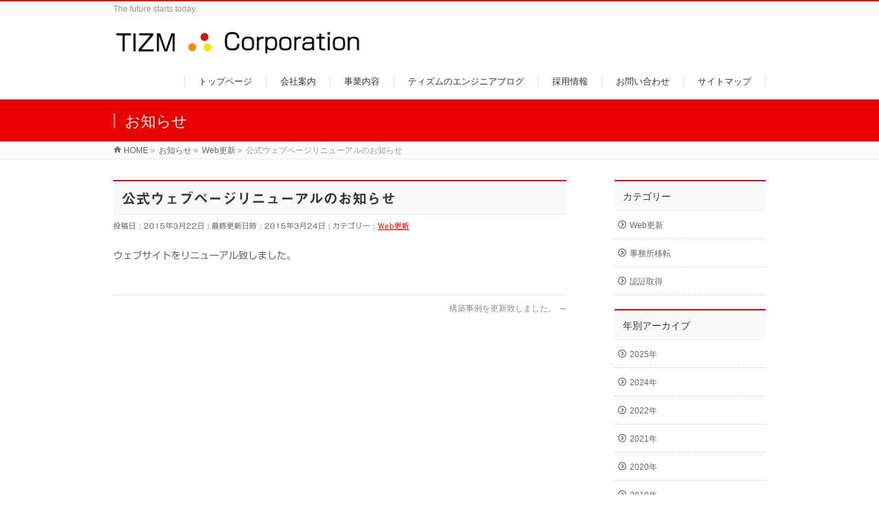

--- FILE ---
content_type: text/html; charset=UTF-8
request_url: https://tizm.jp/info/20150321websiterenew/
body_size: 42618
content:
<!DOCTYPE html> <!--[if IE]><meta http-equiv="X-UA-Compatible" content="IE=Edge"> <![endif]--><html xmlns:fb="http://ogp.me/ns/fb#" lang="ja"><head><meta charset="UTF-8" /><link rel="start" href="https://tizm.jp" title="HOME" /> <!--[if lte IE 8]><link rel="stylesheet" type="text/css" media="all" href="https://tizm.jp/wp-content/themes/biz-vektor-child/style_oldie.css" /> <![endif]--><meta id="viewport" name="viewport" content="width=device-width, initial-scale=1"><title>公式ウェブページリニューアルのお知らせ | Web更新 | 株式会社ティズム・コミュニケーションズ</title><meta name='robots' content='max-image-preview:large' /><link rel='dns-prefetch' href='//webfonts.sakura.ne.jp' /><link rel="alternate" type="application/rss+xml" title="株式会社ティズム・コミュニケーションズ &raquo; フィード" href="https://tizm.jp/feed/" /><link rel="alternate" type="application/rss+xml" title="株式会社ティズム・コミュニケーションズ &raquo; コメントフィード" href="https://tizm.jp/comments/feed/" /><link rel="alternate" title="oEmbed (JSON)" type="application/json+oembed" href="https://tizm.jp/wp-json/oembed/1.0/embed?url=https%3A%2F%2Ftizm.jp%2Finfo%2F20150321websiterenew%2F" /><link rel="alternate" title="oEmbed (XML)" type="text/xml+oembed" href="https://tizm.jp/wp-json/oembed/1.0/embed?url=https%3A%2F%2Ftizm.jp%2Finfo%2F20150321websiterenew%2F&#038;format=xml" /><meta name="description" content="ウェブサイトをリニューアル致しました。" /><style type="text/css">.keyColorBG,.keyColorBGh:hover,.keyColor_bg,.keyColor_bg_hover:hover{background-color: #e90000;}.keyColorCl,.keyColorClh:hover,.keyColor_txt,.keyColor_txt_hover:hover{color: #e90000;}.keyColorBd,.keyColorBdh:hover,.keyColor_border,.keyColor_border_hover:hover{border-color: #e90000;}.color_keyBG,.color_keyBGh:hover,.color_key_bg,.color_key_bg_hover:hover{background-color: #e90000;}.color_keyCl,.color_keyClh:hover,.color_key_txt,.color_key_txt_hover:hover{color: #e90000;}.color_keyBd,.color_keyBdh:hover,.color_key_border,.color_key_border_hover:hover{border-color: #e90000;}</style><style id='wp-img-auto-sizes-contain-inline-css' type='text/css'>img:is([sizes=auto i],[sizes^="auto," i]){contain-intrinsic-size:3000px 1500px}
/*# sourceURL=wp-img-auto-sizes-contain-inline-css */</style><link rel='stylesheet' id='hfe-widgets-style-css' href='https://tizm.jp/wp-content/cache/autoptimize/autoptimize_single_993387aae0b00dd250f8c6bacb602bb4.php?ver=2.8.2' type='text/css' media='all' /><style id='wp-emoji-styles-inline-css' type='text/css'>img.wp-smiley, img.emoji {
		display: inline !important;
		border: none !important;
		box-shadow: none !important;
		height: 1em !important;
		width: 1em !important;
		margin: 0 0.07em !important;
		vertical-align: -0.1em !important;
		background: none !important;
		padding: 0 !important;
	}
/*# sourceURL=wp-emoji-styles-inline-css */</style><link rel='stylesheet' id='wp-block-library-css' href='https://tizm.jp/wp-includes/css/dist/block-library/style.min.css?ver=6.9' type='text/css' media='all' /><style id='classic-theme-styles-inline-css' type='text/css'>/*! This file is auto-generated */
.wp-block-button__link{color:#fff;background-color:#32373c;border-radius:9999px;box-shadow:none;text-decoration:none;padding:calc(.667em + 2px) calc(1.333em + 2px);font-size:1.125em}.wp-block-file__button{background:#32373c;color:#fff;text-decoration:none}
/*# sourceURL=/wp-includes/css/classic-themes.min.css */</style><style id='global-styles-inline-css' type='text/css'>:root{--wp--preset--aspect-ratio--square: 1;--wp--preset--aspect-ratio--4-3: 4/3;--wp--preset--aspect-ratio--3-4: 3/4;--wp--preset--aspect-ratio--3-2: 3/2;--wp--preset--aspect-ratio--2-3: 2/3;--wp--preset--aspect-ratio--16-9: 16/9;--wp--preset--aspect-ratio--9-16: 9/16;--wp--preset--color--black: #000000;--wp--preset--color--cyan-bluish-gray: #abb8c3;--wp--preset--color--white: #ffffff;--wp--preset--color--pale-pink: #f78da7;--wp--preset--color--vivid-red: #cf2e2e;--wp--preset--color--luminous-vivid-orange: #ff6900;--wp--preset--color--luminous-vivid-amber: #fcb900;--wp--preset--color--light-green-cyan: #7bdcb5;--wp--preset--color--vivid-green-cyan: #00d084;--wp--preset--color--pale-cyan-blue: #8ed1fc;--wp--preset--color--vivid-cyan-blue: #0693e3;--wp--preset--color--vivid-purple: #9b51e0;--wp--preset--gradient--vivid-cyan-blue-to-vivid-purple: linear-gradient(135deg,rgb(6,147,227) 0%,rgb(155,81,224) 100%);--wp--preset--gradient--light-green-cyan-to-vivid-green-cyan: linear-gradient(135deg,rgb(122,220,180) 0%,rgb(0,208,130) 100%);--wp--preset--gradient--luminous-vivid-amber-to-luminous-vivid-orange: linear-gradient(135deg,rgb(252,185,0) 0%,rgb(255,105,0) 100%);--wp--preset--gradient--luminous-vivid-orange-to-vivid-red: linear-gradient(135deg,rgb(255,105,0) 0%,rgb(207,46,46) 100%);--wp--preset--gradient--very-light-gray-to-cyan-bluish-gray: linear-gradient(135deg,rgb(238,238,238) 0%,rgb(169,184,195) 100%);--wp--preset--gradient--cool-to-warm-spectrum: linear-gradient(135deg,rgb(74,234,220) 0%,rgb(151,120,209) 20%,rgb(207,42,186) 40%,rgb(238,44,130) 60%,rgb(251,105,98) 80%,rgb(254,248,76) 100%);--wp--preset--gradient--blush-light-purple: linear-gradient(135deg,rgb(255,206,236) 0%,rgb(152,150,240) 100%);--wp--preset--gradient--blush-bordeaux: linear-gradient(135deg,rgb(254,205,165) 0%,rgb(254,45,45) 50%,rgb(107,0,62) 100%);--wp--preset--gradient--luminous-dusk: linear-gradient(135deg,rgb(255,203,112) 0%,rgb(199,81,192) 50%,rgb(65,88,208) 100%);--wp--preset--gradient--pale-ocean: linear-gradient(135deg,rgb(255,245,203) 0%,rgb(182,227,212) 50%,rgb(51,167,181) 100%);--wp--preset--gradient--electric-grass: linear-gradient(135deg,rgb(202,248,128) 0%,rgb(113,206,126) 100%);--wp--preset--gradient--midnight: linear-gradient(135deg,rgb(2,3,129) 0%,rgb(40,116,252) 100%);--wp--preset--font-size--small: 13px;--wp--preset--font-size--medium: 20px;--wp--preset--font-size--large: 36px;--wp--preset--font-size--x-large: 42px;--wp--preset--spacing--20: 0.44rem;--wp--preset--spacing--30: 0.67rem;--wp--preset--spacing--40: 1rem;--wp--preset--spacing--50: 1.5rem;--wp--preset--spacing--60: 2.25rem;--wp--preset--spacing--70: 3.38rem;--wp--preset--spacing--80: 5.06rem;--wp--preset--shadow--natural: 6px 6px 9px rgba(0, 0, 0, 0.2);--wp--preset--shadow--deep: 12px 12px 50px rgba(0, 0, 0, 0.4);--wp--preset--shadow--sharp: 6px 6px 0px rgba(0, 0, 0, 0.2);--wp--preset--shadow--outlined: 6px 6px 0px -3px rgb(255, 255, 255), 6px 6px rgb(0, 0, 0);--wp--preset--shadow--crisp: 6px 6px 0px rgb(0, 0, 0);}:where(.is-layout-flex){gap: 0.5em;}:where(.is-layout-grid){gap: 0.5em;}body .is-layout-flex{display: flex;}.is-layout-flex{flex-wrap: wrap;align-items: center;}.is-layout-flex > :is(*, div){margin: 0;}body .is-layout-grid{display: grid;}.is-layout-grid > :is(*, div){margin: 0;}:where(.wp-block-columns.is-layout-flex){gap: 2em;}:where(.wp-block-columns.is-layout-grid){gap: 2em;}:where(.wp-block-post-template.is-layout-flex){gap: 1.25em;}:where(.wp-block-post-template.is-layout-grid){gap: 1.25em;}.has-black-color{color: var(--wp--preset--color--black) !important;}.has-cyan-bluish-gray-color{color: var(--wp--preset--color--cyan-bluish-gray) !important;}.has-white-color{color: var(--wp--preset--color--white) !important;}.has-pale-pink-color{color: var(--wp--preset--color--pale-pink) !important;}.has-vivid-red-color{color: var(--wp--preset--color--vivid-red) !important;}.has-luminous-vivid-orange-color{color: var(--wp--preset--color--luminous-vivid-orange) !important;}.has-luminous-vivid-amber-color{color: var(--wp--preset--color--luminous-vivid-amber) !important;}.has-light-green-cyan-color{color: var(--wp--preset--color--light-green-cyan) !important;}.has-vivid-green-cyan-color{color: var(--wp--preset--color--vivid-green-cyan) !important;}.has-pale-cyan-blue-color{color: var(--wp--preset--color--pale-cyan-blue) !important;}.has-vivid-cyan-blue-color{color: var(--wp--preset--color--vivid-cyan-blue) !important;}.has-vivid-purple-color{color: var(--wp--preset--color--vivid-purple) !important;}.has-black-background-color{background-color: var(--wp--preset--color--black) !important;}.has-cyan-bluish-gray-background-color{background-color: var(--wp--preset--color--cyan-bluish-gray) !important;}.has-white-background-color{background-color: var(--wp--preset--color--white) !important;}.has-pale-pink-background-color{background-color: var(--wp--preset--color--pale-pink) !important;}.has-vivid-red-background-color{background-color: var(--wp--preset--color--vivid-red) !important;}.has-luminous-vivid-orange-background-color{background-color: var(--wp--preset--color--luminous-vivid-orange) !important;}.has-luminous-vivid-amber-background-color{background-color: var(--wp--preset--color--luminous-vivid-amber) !important;}.has-light-green-cyan-background-color{background-color: var(--wp--preset--color--light-green-cyan) !important;}.has-vivid-green-cyan-background-color{background-color: var(--wp--preset--color--vivid-green-cyan) !important;}.has-pale-cyan-blue-background-color{background-color: var(--wp--preset--color--pale-cyan-blue) !important;}.has-vivid-cyan-blue-background-color{background-color: var(--wp--preset--color--vivid-cyan-blue) !important;}.has-vivid-purple-background-color{background-color: var(--wp--preset--color--vivid-purple) !important;}.has-black-border-color{border-color: var(--wp--preset--color--black) !important;}.has-cyan-bluish-gray-border-color{border-color: var(--wp--preset--color--cyan-bluish-gray) !important;}.has-white-border-color{border-color: var(--wp--preset--color--white) !important;}.has-pale-pink-border-color{border-color: var(--wp--preset--color--pale-pink) !important;}.has-vivid-red-border-color{border-color: var(--wp--preset--color--vivid-red) !important;}.has-luminous-vivid-orange-border-color{border-color: var(--wp--preset--color--luminous-vivid-orange) !important;}.has-luminous-vivid-amber-border-color{border-color: var(--wp--preset--color--luminous-vivid-amber) !important;}.has-light-green-cyan-border-color{border-color: var(--wp--preset--color--light-green-cyan) !important;}.has-vivid-green-cyan-border-color{border-color: var(--wp--preset--color--vivid-green-cyan) !important;}.has-pale-cyan-blue-border-color{border-color: var(--wp--preset--color--pale-cyan-blue) !important;}.has-vivid-cyan-blue-border-color{border-color: var(--wp--preset--color--vivid-cyan-blue) !important;}.has-vivid-purple-border-color{border-color: var(--wp--preset--color--vivid-purple) !important;}.has-vivid-cyan-blue-to-vivid-purple-gradient-background{background: var(--wp--preset--gradient--vivid-cyan-blue-to-vivid-purple) !important;}.has-light-green-cyan-to-vivid-green-cyan-gradient-background{background: var(--wp--preset--gradient--light-green-cyan-to-vivid-green-cyan) !important;}.has-luminous-vivid-amber-to-luminous-vivid-orange-gradient-background{background: var(--wp--preset--gradient--luminous-vivid-amber-to-luminous-vivid-orange) !important;}.has-luminous-vivid-orange-to-vivid-red-gradient-background{background: var(--wp--preset--gradient--luminous-vivid-orange-to-vivid-red) !important;}.has-very-light-gray-to-cyan-bluish-gray-gradient-background{background: var(--wp--preset--gradient--very-light-gray-to-cyan-bluish-gray) !important;}.has-cool-to-warm-spectrum-gradient-background{background: var(--wp--preset--gradient--cool-to-warm-spectrum) !important;}.has-blush-light-purple-gradient-background{background: var(--wp--preset--gradient--blush-light-purple) !important;}.has-blush-bordeaux-gradient-background{background: var(--wp--preset--gradient--blush-bordeaux) !important;}.has-luminous-dusk-gradient-background{background: var(--wp--preset--gradient--luminous-dusk) !important;}.has-pale-ocean-gradient-background{background: var(--wp--preset--gradient--pale-ocean) !important;}.has-electric-grass-gradient-background{background: var(--wp--preset--gradient--electric-grass) !important;}.has-midnight-gradient-background{background: var(--wp--preset--gradient--midnight) !important;}.has-small-font-size{font-size: var(--wp--preset--font-size--small) !important;}.has-medium-font-size{font-size: var(--wp--preset--font-size--medium) !important;}.has-large-font-size{font-size: var(--wp--preset--font-size--large) !important;}.has-x-large-font-size{font-size: var(--wp--preset--font-size--x-large) !important;}
:where(.wp-block-post-template.is-layout-flex){gap: 1.25em;}:where(.wp-block-post-template.is-layout-grid){gap: 1.25em;}
:where(.wp-block-term-template.is-layout-flex){gap: 1.25em;}:where(.wp-block-term-template.is-layout-grid){gap: 1.25em;}
:where(.wp-block-columns.is-layout-flex){gap: 2em;}:where(.wp-block-columns.is-layout-grid){gap: 2em;}
:root :where(.wp-block-pullquote){font-size: 1.5em;line-height: 1.6;}
/*# sourceURL=global-styles-inline-css */</style><link rel='stylesheet' id='contact-form-7-css' href='https://tizm.jp/wp-content/cache/autoptimize/autoptimize_single_64ac31699f5326cb3c76122498b76f66.php?ver=6.1.4' type='text/css' media='all' /><link rel='stylesheet' id='hfe-style-css' href='https://tizm.jp/wp-content/cache/autoptimize/autoptimize_single_a5bf64d5859ee94a3e8e93d592d6d2a0.php?ver=2.8.2' type='text/css' media='all' /><link rel='stylesheet' id='elementor-icons-css' href='https://tizm.jp/wp-content/plugins/elementor/assets/lib/eicons/css/elementor-icons.min.css?ver=5.46.0' type='text/css' media='all' /><link rel='stylesheet' id='elementor-frontend-css' href='https://tizm.jp/wp-content/plugins/elementor/assets/css/frontend.min.css?ver=3.34.4' type='text/css' media='all' /><link rel='stylesheet' id='elementor-post-576-css' href='https://tizm.jp/wp-content/cache/autoptimize/autoptimize_single_2615b66166a2b7afae43882960052b1a.php?ver=1769894841' type='text/css' media='all' /><link rel='stylesheet' id='Biz_Vektor_common_style-css' href='https://tizm.jp/wp-content/cache/autoptimize/autoptimize_single_2701e034d50d5843c532e0579c0d1735.php?ver=1.13.1' type='text/css' media='all' /><link rel='stylesheet' id='Biz_Vektor_Design_style-css' href='https://tizm.jp/wp-content/cache/autoptimize/autoptimize_single_45251dcf5e96fdf50a456883bc2ca638.php?ver=1.13.1' type='text/css' media='all' /><link rel='stylesheet' id='Biz_Vektor_plugin_sns_style-css' href='https://tizm.jp/wp-content/cache/autoptimize/autoptimize_single_822891ec0529bbb12bcf3db3d4f81dca.php?ver=6.9' type='text/css' media='all' /><link rel='stylesheet' id='vk-font-awesome-css' href='https://tizm.jp/wp-content/plugins/vk-post-author-display/vendor/vektor-inc/font-awesome-versions/src/font-awesome/css/all.min.css?ver=7.1.0' type='text/css' media='all' /><link rel='stylesheet' id='tablepress-default-css' href='https://tizm.jp/wp-content/cache/autoptimize/autoptimize_single_67618bce410baf1c5f16513a9af4b1b9.php?ver=3.2.6' type='text/css' media='all' /><link rel='stylesheet' id='hfe-elementor-icons-css' href='https://tizm.jp/wp-content/plugins/elementor/assets/lib/eicons/css/elementor-icons.min.css?ver=5.34.0' type='text/css' media='all' /><link rel='stylesheet' id='hfe-icons-list-css' href='https://tizm.jp/wp-content/plugins/elementor/assets/css/widget-icon-list.min.css?ver=3.24.3' type='text/css' media='all' /><link rel='stylesheet' id='hfe-social-icons-css' href='https://tizm.jp/wp-content/plugins/elementor/assets/css/widget-social-icons.min.css?ver=3.24.0' type='text/css' media='all' /><link rel='stylesheet' id='hfe-social-share-icons-brands-css' href='https://tizm.jp/wp-content/cache/autoptimize/autoptimize_single_1f1c6abbb54c6d189b7263e0861fae8a.php?ver=5.15.3' type='text/css' media='all' /><link rel='stylesheet' id='hfe-social-share-icons-fontawesome-css' href='https://tizm.jp/wp-content/cache/autoptimize/autoptimize_single_aae648ec410260f859ac89e58a8372c1.php?ver=5.15.3' type='text/css' media='all' /><link rel='stylesheet' id='hfe-nav-menu-icons-css' href='https://tizm.jp/wp-content/cache/autoptimize/autoptimize_single_8d37441d69ebc9b55dff2c7c214ef997.php?ver=5.15.3' type='text/css' media='all' /><link rel='stylesheet' id='elementor-gf-local-roboto-css' href='https://tizm.jp/wp-content/cache/autoptimize/autoptimize_single_53d825894a5ad43b13ceb1bdd12c3137.php?ver=1742246256' type='text/css' media='all' /><link rel='stylesheet' id='elementor-gf-local-robotoslab-css' href='https://tizm.jp/wp-content/cache/autoptimize/autoptimize_single_038111d2a05fb583c71d3c4e190f9e1f.php?ver=1742246259' type='text/css' media='all' /> <script type="text/javascript" src="https://tizm.jp/wp-includes/js/jquery/jquery.min.js?ver=3.7.1" id="jquery-core-js"></script> <script defer type="text/javascript" src="https://tizm.jp/wp-includes/js/jquery/jquery-migrate.min.js?ver=3.4.1" id="jquery-migrate-js"></script> <script defer id="jquery-js-after" src="[data-uri]"></script> <script defer type="text/javascript" src="//webfonts.sakura.ne.jp/js/sakurav3.js?fadein=0&amp;ver=3.1.4" id="typesquare_std-js"></script> <link rel="https://api.w.org/" href="https://tizm.jp/wp-json/" /><link rel="alternate" title="JSON" type="application/json" href="https://tizm.jp/wp-json/wp/v2/info/373" /><link rel="EditURI" type="application/rsd+xml" title="RSD" href="https://tizm.jp/xmlrpc.php?rsd" /><link rel="canonical" href="https://tizm.jp/info/20150321websiterenew/" /><link rel='shortlink' href='https://tizm.jp/?p=373' /> <script defer src="https://yubinbango.github.io/yubinbango/yubinbango.js" charset=”UTF-8″></script><style type='text/css'>.site-branding .site-title a:lang(ja),.site-title{ font-family: '見出ゴMB31';}.site-description:lang(ja){ font-family: '見出ゴMB31';}section.widget h2:lang(ja),.widget-title{ font-family: '見出ゴMB31';}section.widget ul li:lang(ja),.widget-content ul li{ font-family: '見出ゴMB31';}</style><style type='text/css'>h1,h2,h3,h1:lang(ja),h2:lang(ja),h3:lang(ja),.entry-title:lang(ja){ font-family: "見出ゴMB31";}h4,h5,h6,h4:lang(ja),h5:lang(ja),h6:lang(ja),div.entry-meta span:lang(ja),footer.entry-footer span:lang(ja){ font-family: "カクミン R";}.hentry,.entry-content p,.post-inner.entry-content p,#comments div:lang(ja){ font-family: "新ゴ R";}strong,b,#comments .comment-author .fn:lang(ja){ font-family: "新ゴ M";}</style><meta property="og:site_name" content="株式会社ティズム・コミュニケーションズ" /><meta property="og:url" content="https://tizm.jp/info/20150321websiterenew/" /><meta property="fb:app_id" content="" /><meta property="og:type" content="article" /><meta property="og:title" content="公式ウェブページリニューアルのお知らせ | 株式会社ティズム・コミュニケーションズ" /><meta property="og:description" content="ウェブサイトをリニューアル致しました。" /> <!--[if lte IE 8]><link rel="stylesheet" type="text/css" media="all" href="https://tizm.jp/wp-content/themes/biz-vektor/design_skins/003/css/003_oldie.css" /> <![endif]--><link rel="SHORTCUT ICON" HREF="http://tizm.jp/wp-content/uploads/2020/11/corp-logo_bw.ico" /><link rel="preconnect" href="https://fonts.gstatic.com"><link href="https://fonts.googleapis.com/css2?family=Anton&family=Lato:wght@900&display=swap" rel="stylesheet"><link rel="pingback" href="https://tizm.jp/xmlrpc.php" /><meta name="generator" content="Elementor 3.34.4; features: additional_custom_breakpoints; settings: css_print_method-external, google_font-enabled, font_display-auto"><style>.e-con.e-parent:nth-of-type(n+4):not(.e-lazyloaded):not(.e-no-lazyload),
				.e-con.e-parent:nth-of-type(n+4):not(.e-lazyloaded):not(.e-no-lazyload) * {
					background-image: none !important;
				}
				@media screen and (max-height: 1024px) {
					.e-con.e-parent:nth-of-type(n+3):not(.e-lazyloaded):not(.e-no-lazyload),
					.e-con.e-parent:nth-of-type(n+3):not(.e-lazyloaded):not(.e-no-lazyload) * {
						background-image: none !important;
					}
				}
				@media screen and (max-height: 640px) {
					.e-con.e-parent:nth-of-type(n+2):not(.e-lazyloaded):not(.e-no-lazyload),
					.e-con.e-parent:nth-of-type(n+2):not(.e-lazyloaded):not(.e-no-lazyload) * {
						background-image: none !important;
					}
				}</style><link rel="icon" href="https://tizm.jp/wp-content/uploads/2021/05/cropped-icon-32x32.png" sizes="32x32" /><link rel="icon" href="https://tizm.jp/wp-content/uploads/2021/05/cropped-icon-192x192.png" sizes="192x192" /><link rel="apple-touch-icon" href="https://tizm.jp/wp-content/uploads/2021/05/cropped-icon-180x180.png" /><meta name="msapplication-TileImage" content="https://tizm.jp/wp-content/uploads/2021/05/cropped-icon-270x270.png" /><style type="text/css" id="wp-custom-css">.required::after {
  content: "必須";
  background-color: #f0ad4e;
  color: #fff;
  font-size: 12px;
  font-weight: bold;
  min-width: 10px;
  padding: 3px 7px;
  margin: 0px 5px;
  line-height: 1;
  vertical-align: middle;
  white-space: nowrap;
  text-align: center;
  border-radius: 10px;
  display: inline-block;
}</style><style type="text/css">/*-------------------------------------------*/
/*	font
/*-------------------------------------------*/
h1,h2,h3,h4,h4,h5,h6,#header #site-title,#pageTitBnr #pageTitInner #pageTit,#content .leadTxt,#sideTower .localHead {font-family: "ヒラギノ角ゴ Pro W3","Hiragino Kaku Gothic Pro","メイリオ",Meiryo,Osaka,"ＭＳ Ｐゴシック","MS PGothic",sans-serif; }
#pageTitBnr #pageTitInner #pageTit { font-weight:lighter; }
#gMenu .menu li a strong {font-family: "ヒラギノ角ゴ Pro W3","Hiragino Kaku Gothic Pro","メイリオ",Meiryo,Osaka,"ＭＳ Ｐゴシック","MS PGothic",sans-serif; }</style><link rel="stylesheet" href="https://tizm.jp/wp-content/cache/autoptimize/autoptimize_single_cda75e2845fa3dac1111f22f42c9ced1.php" type="text/css" media="all" /><style type="text/css">#footer dl#footerPrivacyOutline { float: right; width: 260px; }
#footer dl#footerPrivacyOutline dt img { max-height: 45px; }
#footer dl#footerPrivacyOutline dd { padding-right: 20px; }
#footer dl#footerPrivacyOutline { margin: 0px; line-height: 150%; width: 300px; }
#footer dl#footerPrivacyOutline dt { margin-bottom: 8px; line-height: 150%; }
#footer dl#footerPrivacyOutline dt img { margin-bottom: 5px; max-width: 100px; max-height: 100px; }
#footer dl#footerPrivacyOutline dd { font-size: 85.7%; line-height: 150%; }
form input[type=tel] {
    border: 1px solid #e5e5e5;
    border-radius: 4px;
    padding: 10px 5px;
    outline: 0;
    margin: 5px 5px 5px 0;
    -webkit-appearance: none;
    font-size: 100%
}</style> <script defer src="https://www.googletagmanager.com/gtag/js?id=G-JPXKB3K12N"></script> <script defer src="[data-uri]"></script> </head><body class="wp-singular info-template-default single single-info postid-373 wp-theme-biz-vektor wp-child-theme-biz-vektor-child fa_v7_css ehf-template-biz-vektor ehf-stylesheet-biz-vektor-child two-column right-sidebar elementor-default elementor-kit-576"><div id="fb-root"></div><div id="wrap"> <!--[if lte IE 8]><div id="eradi_ie_box"><div class="alert_title">ご利用の <span style="font-weight: bold;">Internet Exproler</span> は古すぎます。</div><p>あなたがご利用の Internet Explorer はすでにサポートが終了しているため、正しい表示・動作を保証しておりません。<br /> 古い Internet Exproler はセキュリティーの観点からも、<a href="https://www.microsoft.com/ja-jp/windows/lifecycle/iesupport/" target="_blank" >新しいブラウザに移行する事が強く推奨されています。</a><br /> <a href="http://windows.microsoft.com/ja-jp/internet-explorer/" target="_blank" >最新のInternet Exproler</a> や <a href="https://www.microsoft.com/ja-jp/windows/microsoft-edge" target="_blank" >Edge</a> を利用するか、<a href="https://www.google.co.jp/chrome/browser/index.html" target="_blank">Chrome</a> や <a href="https://www.mozilla.org/ja/firefox/new/" target="_blank">Firefox</a> など、より早くて快適なブラウザをご利用ください。</p></div> <![endif]--><div id="headerTop"><div class="innerBox"><div id="site-description">The future starts today.</div></div></div><header id="header" class="header"><div id="headerInner" class="innerBox"><div id="site-title"> <a href="https://tizm.jp/" title="株式会社ティズム・コミュニケーションズ" rel="home"> <img src="http://tizm.jp/wp-content/uploads/2021/05/corplogo_top.png" alt="株式会社ティズム・コミュニケーションズ" /></a></div><div id="gMenu"><div id="gMenuInner" class="innerBox"><h3 class="assistive-text" onclick="showHide('header');"><span>MENU</span></h3><div class="skip-link screen-reader-text"> <a href="#content" title="メニューを飛ばす">メニューを飛ばす</a></div><div class="headMainMenu"><div class="menu-%e3%83%88%e3%83%83%e3%83%97%e3%83%a1%e3%83%8b%e3%83%a5%e3%83%bc-container"><ul id="menu-%e3%83%88%e3%83%83%e3%83%97%e3%83%a1%e3%83%8b%e3%83%a5%e3%83%bc" class="menu"><li id="menu-item-283" class="menu-item menu-item-type-custom menu-item-object-custom menu-item-home"><a href="http://tizm.jp/"><strong>トップページ</strong></a></li><li id="menu-item-329" class="menu-item menu-item-type-post_type menu-item-object-page menu-item-has-children"><a href="https://tizm.jp/company_information/"><strong>会社案内</strong></a><ul class="sub-menu"><li id="menu-item-362" class="menu-item menu-item-type-custom menu-item-object-custom"><a href="http://tizm.jp/company_information/">社長メッセージ</a></li><li id="menu-item-361" class="menu-item menu-item-type-post_type menu-item-object-page"><a href="https://tizm.jp/company_information/company_profile/">会社概要</a></li><li id="menu-item-360" class="menu-item menu-item-type-post_type menu-item-object-page"><a href="https://tizm.jp/company_information/company_history/">沿革</a></li><li id="menu-item-553" class="menu-item menu-item-type-post_type menu-item-object-page"><a href="https://tizm.jp/policy/">情報セキュリティ基本方針</a></li><li id="menu-item-605" class="menu-item menu-item-type-post_type menu-item-object-page"><a href="https://tizm.jp/kojinjouhou_hogohoushin/">個人情報保護方針</a></li><li id="menu-item-395" class="menu-item menu-item-type-custom menu-item-object-custom"><a href="http://tizm.jp/info/">お知らせ</a></li></ul></li><li id="menu-item-323" class="menu-item menu-item-type-post_type menu-item-object-page menu-item-has-children"><a href="https://tizm.jp/business_lineup/"><strong>事業内容</strong></a><ul class="sub-menu"><li id="menu-item-365" class="menu-item menu-item-type-post_type menu-item-object-page"><a href="https://tizm.jp/business_lineup/server_nwinfra/">サーバ／ネットワークインフラ設計・構築</a></li><li id="menu-item-364" class="menu-item menu-item-type-post_type menu-item-object-page"><a href="https://tizm.jp/business_lineup/application_development/">アプリケーション開発</a></li><li id="menu-item-363" class="menu-item menu-item-type-post_type menu-item-object-page"><a href="https://tizm.jp/business_lineup/system_operation/">システム運用</a></li></ul></li><li id="menu-item-522" class="menu-item menu-item-type-post_type menu-item-object-page"><a href="https://tizm.jp/blog/"><strong>ティズムのエンジニアブログ</strong></a></li><li id="menu-item-327" class="menu-item menu-item-type-post_type menu-item-object-page menu-item-has-children"><a href="https://tizm.jp/careers/"><strong>採用情報</strong></a><ul class="sub-menu"><li id="menu-item-367" class="menu-item menu-item-type-post_type menu-item-object-page"><a href="https://tizm.jp/careers/job_openings/">募集職種</a></li><li id="menu-item-366" class="menu-item menu-item-type-post_type menu-item-object-page"><a href="https://tizm.jp/careers/employee_referral/">ある社員の一日</a></li></ul></li><li id="menu-item-587" class="menu-item menu-item-type-post_type menu-item-object-page"><a href="https://tizm.jp/inquiry_kiyaku/"><strong>お問い合わせ</strong></a></li><li id="menu-item-372" class="menu-item menu-item-type-post_type menu-item-object-page"><a href="https://tizm.jp/sitemap/"><strong>サイトマップ</strong></a></li></ul></div></div></div></div></div></header><div id="pageTitBnr"><div class="innerBox"><div id="pageTitInner"><div id="pageTit"> お知らせ</div></div></div></div><div id="panList"><div id="panListInner" class="innerBox"><ul><li id="panHome" itemprop="itemListElement" itemscope itemtype="http://schema.org/ListItem"><a href="https://tizm.jp" itemprop="item"><span itemprop="name">HOME</span></a> &raquo;</li><li itemprop="itemListElement" itemscope itemtype="http://schema.org/ListItem"><a href="https://tizm.jp/info/" itemprop="item"><span itemprop="name">お知らせ</span></a> &raquo;</li><li itemprop="itemListElement" itemscope itemtype="http://schema.org/ListItem"><a href="https://tizm.jp/info-cat/webrenew/" itemprop="item"><span itemprop="name">Web更新</span></a> &raquo;</li><li itemprop="itemListElement" itemscope itemtype="http://schema.org/ListItem"><span itemprop="name">公式ウェブページリニューアルのお知らせ</span></li></ul></div></div><div id="main" class="main"><div id="container" class="innerBox"><div id="content" class="content"><div id="post-373" class="post-373 info type-info status-publish hentry info-cat-webrenew"><h1 class="entryPostTitle entry-title">公式ウェブページリニューアルのお知らせ</h1><div class="entry-meta"> <span class="published">投稿日 : 2015年3月22日</span> <span class="updated entry-meta-items">最終更新日時 : 2015年3月24日</span> <span class="vcard author entry-meta-items">投稿者 : <span class="fn">管理者</span></span> <span class="tags entry-meta-items">カテゴリー : <a href="https://tizm.jp/info-cat/webrenew/" rel="tag">Web更新</a></span></div><div class="entry-content post-content"><p>ウェブサイトをリニューアル致しました。</p></div></div><div id="nav-below" class="navigation"><div class="nav-previous"></div><div class="nav-next"><a href="https://tizm.jp/info/kouchikujirei20191008/" rel="next">構築事例を更新致しました。 <span class="meta-nav">&rarr;</span></a></div></div><div id="comments"></div></div><div id="sideTower" class="sideTower"><div class="localSection sideWidget"><div class="localNaviBox"><h3 class="localHead">カテゴリー</h3><ul class="localNavi"><li class="cat-item cat-item-4"><a href="https://tizm.jp/info-cat/webrenew/">Web更新</a></li><li class="cat-item cat-item-35"><a href="https://tizm.jp/info-cat/iten/">事務所移転</a></li><li class="cat-item cat-item-36"><a href="https://tizm.jp/info-cat/certificate/">認証取得</a></li></ul></div></div><div class="localSection sideWidget"><div class="localNaviBox"><h3 class="localHead">年別アーカイブ</h3><ul class="localNavi"><li><a href='https://tizm.jp/2025/?post_type=info'>2025年</a></li><li><a href='https://tizm.jp/2024/?post_type=info'>2024年</a></li><li><a href='https://tizm.jp/2022/?post_type=info'>2022年</a></li><li><a href='https://tizm.jp/2021/?post_type=info'>2021年</a></li><li><a href='https://tizm.jp/2020/?post_type=info'>2020年</a></li><li><a href='https://tizm.jp/2019/?post_type=info'>2019年</a></li><li><a href='https://tizm.jp/2015/?post_type=info'>2015年</a></li></ul></div></div><ul><li class="sideBnr" id="sideContact"><a href="http://tizm.jp/inquiry_kiyaku/"> <img src="https://tizm.jp/wp-content/themes/biz-vektor/images/bnr_contact_ja.png" alt="メールでお問い合わせはこちら"> </a></li></ul></div></div></div><div id="back-top"> <a href="#wrap"> <img id="pagetop" src="https://tizm.jp/wp-content/themes/biz-vektor/js/res-vektor/images/footer_pagetop.png" alt="PAGETOP" /> </a></div><div id="footerSection"><div id="pagetop"><div id="pagetopInner" class="innerBox"> <a href="#wrap">PAGETOP</a></div></div><div id="footMenu"><div id="footMenuInner" class="innerBox"></div></div><div id="footer"><div id="footerInner" class="innerBox"><dl id="footerOutline"><dt><img src="http://tizm.jp/wp-content/uploads/2021/05/corplogo_top.png" alt="株式会社ティズム・コミュニケーションズ" /></dt><dd> 〒105-0014<br /> 東京都港区芝2-3-12<br /> 芝アビタシオンビル5階<br /> TEL : 03-6206-4551<br /> FAX : 03-6206-4552</dd></dl><div id="footerSiteMap"></div><dl id="footerPrivacyOutline"><dt><a href="https://privacymark.jp/"><img src="https://tizm.jp/wp-content/uploads/2024/03/privacy_mark_20240201.png" alt="プライバシーマーク"></a><img src="https://tizm.jp/wp-content/uploads/2025/01/isms_mark_27001-2022.jpg" alt="ISMS認証"></dt><dd> <a href="https://tizm.jp/kojinjouhou_hogohoushin/">個人情報保護方針</a><br> <a href="https://tizm.jp/kojinjouhou_riyoumokuteki/">個人情報の利用目的の公表について</a><br> <a href="https://tizm.jp/kojinjouhou_tetuduki/">個人情報開示等のご請求手続きについて</a><br> <a href="https://tizm.jp/kojinjouhou_madoguchi/">個人情報に関する苦情及び相談受付窓口</a></dd></dl></div></div><div id="siteBottom"><div id="siteBottomInner" class="innerBox"><div id="copy">Copyright &copy; <a href="https://tizm.jp/" rel="home">株式会社ティズム・コミュニケーションズ</a> All Rights Reserved.</div></div></div></div></div>  <script type="speculationrules">{"prefetch":[{"source":"document","where":{"and":[{"href_matches":"/*"},{"not":{"href_matches":["/wp-*.php","/wp-admin/*","/wp-content/uploads/*","/wp-content/*","/wp-content/plugins/*","/wp-content/themes/biz-vektor-child/*","/wp-content/themes/biz-vektor/*","/*\\?(.+)"]}},{"not":{"selector_matches":"a[rel~=\"nofollow\"]"}},{"not":{"selector_matches":".no-prefetch, .no-prefetch a"}}]},"eagerness":"conservative"}]}</script> <script defer src="[data-uri]"></script> <script type="text/javascript" src="https://tizm.jp/wp-includes/js/dist/hooks.min.js?ver=dd5603f07f9220ed27f1" id="wp-hooks-js"></script> <script type="text/javascript" src="https://tizm.jp/wp-includes/js/dist/i18n.min.js?ver=c26c3dc7bed366793375" id="wp-i18n-js"></script> <script defer id="wp-i18n-js-after" src="[data-uri]"></script> <script defer type="text/javascript" src="https://tizm.jp/wp-content/cache/autoptimize/autoptimize_single_96e7dc3f0e8559e4a3f3ca40b17ab9c3.php?ver=6.1.4" id="swv-js"></script> <script defer id="contact-form-7-js-translations" src="[data-uri]"></script> <script defer id="contact-form-7-js-before" src="[data-uri]"></script> <script defer type="text/javascript" src="https://tizm.jp/wp-content/cache/autoptimize/autoptimize_single_2912c657d0592cc532dff73d0d2ce7bb.php?ver=6.1.4" id="contact-form-7-js"></script> <script defer type="text/javascript" src="https://tizm.jp/wp-includes/js/comment-reply.min.js?ver=6.9" id="comment-reply-js" data-wp-strategy="async" fetchpriority="low"></script> <script defer id="biz-vektor-min-js-js-extra" src="[data-uri]"></script> <script type="text/javascript" defer="defer" src="https://tizm.jp/wp-content/themes/biz-vektor/js/biz-vektor-min.js?ver=1.13.1" id="biz-vektor-min-js-js"></script> <script id="wp-emoji-settings" type="application/json">{"baseUrl":"https://s.w.org/images/core/emoji/17.0.2/72x72/","ext":".png","svgUrl":"https://s.w.org/images/core/emoji/17.0.2/svg/","svgExt":".svg","source":{"concatemoji":"https://tizm.jp/wp-includes/js/wp-emoji-release.min.js?ver=6.9"}}</script> <script type="module">/*! This file is auto-generated */
const a=JSON.parse(document.getElementById("wp-emoji-settings").textContent),o=(window._wpemojiSettings=a,"wpEmojiSettingsSupports"),s=["flag","emoji"];function i(e){try{var t={supportTests:e,timestamp:(new Date).valueOf()};sessionStorage.setItem(o,JSON.stringify(t))}catch(e){}}function c(e,t,n){e.clearRect(0,0,e.canvas.width,e.canvas.height),e.fillText(t,0,0);t=new Uint32Array(e.getImageData(0,0,e.canvas.width,e.canvas.height).data);e.clearRect(0,0,e.canvas.width,e.canvas.height),e.fillText(n,0,0);const a=new Uint32Array(e.getImageData(0,0,e.canvas.width,e.canvas.height).data);return t.every((e,t)=>e===a[t])}function p(e,t){e.clearRect(0,0,e.canvas.width,e.canvas.height),e.fillText(t,0,0);var n=e.getImageData(16,16,1,1);for(let e=0;e<n.data.length;e++)if(0!==n.data[e])return!1;return!0}function u(e,t,n,a){switch(t){case"flag":return n(e,"\ud83c\udff3\ufe0f\u200d\u26a7\ufe0f","\ud83c\udff3\ufe0f\u200b\u26a7\ufe0f")?!1:!n(e,"\ud83c\udde8\ud83c\uddf6","\ud83c\udde8\u200b\ud83c\uddf6")&&!n(e,"\ud83c\udff4\udb40\udc67\udb40\udc62\udb40\udc65\udb40\udc6e\udb40\udc67\udb40\udc7f","\ud83c\udff4\u200b\udb40\udc67\u200b\udb40\udc62\u200b\udb40\udc65\u200b\udb40\udc6e\u200b\udb40\udc67\u200b\udb40\udc7f");case"emoji":return!a(e,"\ud83e\u1fac8")}return!1}function f(e,t,n,a){let r;const o=(r="undefined"!=typeof WorkerGlobalScope&&self instanceof WorkerGlobalScope?new OffscreenCanvas(300,150):document.createElement("canvas")).getContext("2d",{willReadFrequently:!0}),s=(o.textBaseline="top",o.font="600 32px Arial",{});return e.forEach(e=>{s[e]=t(o,e,n,a)}),s}function r(e){var t=document.createElement("script");t.src=e,t.defer=!0,document.head.appendChild(t)}a.supports={everything:!0,everythingExceptFlag:!0},new Promise(t=>{let n=function(){try{var e=JSON.parse(sessionStorage.getItem(o));if("object"==typeof e&&"number"==typeof e.timestamp&&(new Date).valueOf()<e.timestamp+604800&&"object"==typeof e.supportTests)return e.supportTests}catch(e){}return null}();if(!n){if("undefined"!=typeof Worker&&"undefined"!=typeof OffscreenCanvas&&"undefined"!=typeof URL&&URL.createObjectURL&&"undefined"!=typeof Blob)try{var e="postMessage("+f.toString()+"("+[JSON.stringify(s),u.toString(),c.toString(),p.toString()].join(",")+"));",a=new Blob([e],{type:"text/javascript"});const r=new Worker(URL.createObjectURL(a),{name:"wpTestEmojiSupports"});return void(r.onmessage=e=>{i(n=e.data),r.terminate(),t(n)})}catch(e){}i(n=f(s,u,c,p))}t(n)}).then(e=>{for(const n in e)a.supports[n]=e[n],a.supports.everything=a.supports.everything&&a.supports[n],"flag"!==n&&(a.supports.everythingExceptFlag=a.supports.everythingExceptFlag&&a.supports[n]);var t;a.supports.everythingExceptFlag=a.supports.everythingExceptFlag&&!a.supports.flag,a.supports.everything||((t=a.source||{}).concatemoji?r(t.concatemoji):t.wpemoji&&t.twemoji&&(r(t.twemoji),r(t.wpemoji)))});
//# sourceURL=https://tizm.jp/wp-includes/js/wp-emoji-loader.min.js</script> </body></html>

--- FILE ---
content_type: text/css; charset=utf-8
request_url: https://tizm.jp/wp-content/cache/autoptimize/autoptimize_single_1f1c6abbb54c6d189b7263e0861fae8a.php?ver=5.15.3
body_size: 230
content:
/*!
 * Font Awesome Free 5.15.3 by @fontawesome - https://fontawesome.com
 * License - https://fontawesome.com/license/free (Icons: CC BY 4.0, Fonts: SIL OFL 1.1, Code: MIT License)
 */
@font-face{font-family:'Font Awesome 5 Brands';font-style:normal;font-weight:400;font-display:block;src:url(//tizm.jp/wp-content/plugins/elementor/assets/lib/font-awesome/css/../webfonts/fa-brands-400.eot);src:url(//tizm.jp/wp-content/plugins/elementor/assets/lib/font-awesome/css/../webfonts/fa-brands-400.eot?#iefix) format("embedded-opentype"),url(//tizm.jp/wp-content/plugins/elementor/assets/lib/font-awesome/css/../webfonts/fa-brands-400.woff2) format("woff2"),url(//tizm.jp/wp-content/plugins/elementor/assets/lib/font-awesome/css/../webfonts/fa-brands-400.woff) format("woff"),url(//tizm.jp/wp-content/plugins/elementor/assets/lib/font-awesome/css/../webfonts/fa-brands-400.ttf) format("truetype"),url(//tizm.jp/wp-content/plugins/elementor/assets/lib/font-awesome/css/../webfonts/fa-brands-400.svg#fontawesome) format("svg")}.fab{font-family:'Font Awesome 5 Brands';font-weight:400}

--- FILE ---
content_type: text/css; charset=utf-8
request_url: https://tizm.jp/wp-content/cache/autoptimize/autoptimize_single_8d37441d69ebc9b55dff2c7c214ef997.php?ver=5.15.3
body_size: 231
content:
/*!
 * Font Awesome Free 5.15.3 by @fontawesome - https://fontawesome.com
 * License - https://fontawesome.com/license/free (Icons: CC BY 4.0, Fonts: SIL OFL 1.1, Code: MIT License)
 */
@font-face{font-family:'Font Awesome 5 Free';font-style:normal;font-weight:900;font-display:block;src:url(//tizm.jp/wp-content/plugins/elementor/assets/lib/font-awesome/css/../webfonts/fa-solid-900.eot);src:url(//tizm.jp/wp-content/plugins/elementor/assets/lib/font-awesome/css/../webfonts/fa-solid-900.eot?#iefix) format("embedded-opentype"),url(//tizm.jp/wp-content/plugins/elementor/assets/lib/font-awesome/css/../webfonts/fa-solid-900.woff2) format("woff2"),url(//tizm.jp/wp-content/plugins/elementor/assets/lib/font-awesome/css/../webfonts/fa-solid-900.woff) format("woff"),url(//tizm.jp/wp-content/plugins/elementor/assets/lib/font-awesome/css/../webfonts/fa-solid-900.ttf) format("truetype"),url(//tizm.jp/wp-content/plugins/elementor/assets/lib/font-awesome/css/../webfonts/fa-solid-900.svg#fontawesome) format("svg")}.fa,.fas{font-family:'Font Awesome 5 Free';font-weight:900}